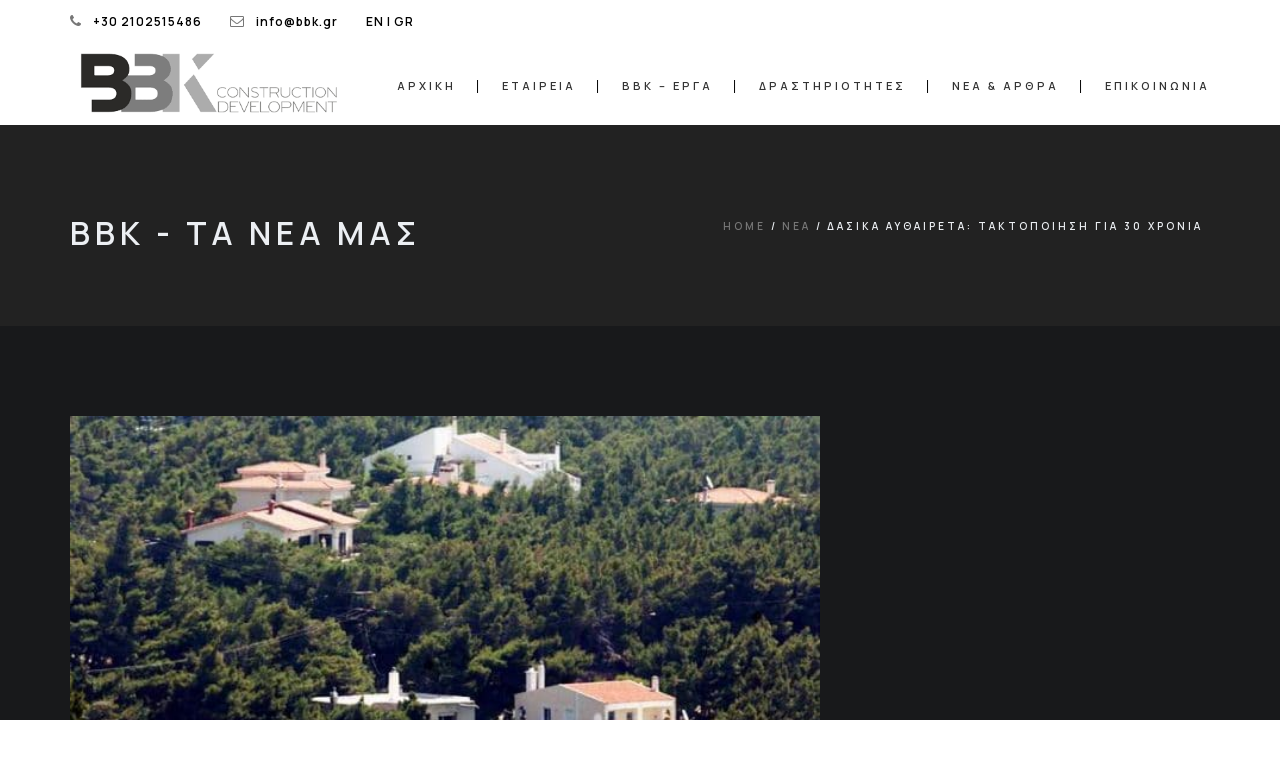

--- FILE ---
content_type: text/html; charset=UTF-8
request_url: https://bbk.gr/dasika-aythaireta-taktopoiisi-gia-30-chronia/
body_size: 18459
content:
<!DOCTYPE html>
<!--[if IE 7]>
<html class="ie ie7" lang="el" prefix="og: https://ogp.me/ns#">
<![endif]-->
<!--[if gte IE 8]>
<html class="ie ie8 no-js lt-ie9" lang="el" prefix="og: https://ogp.me/ns#">    
<![endif]-->    
<!--[if !(IE 7) | !(gte IE 8) ]><!-->
<html lang="el" prefix="og: https://ogp.me/ns#">
<!--<![endif]-->
<head>
  
	<meta charset="UTF-8">
	<meta name="viewport" content="width=device-width, initial-scale=1, maximum-scale=1">
	<link rel="profile" href="http://gmpg.org/xfn/11">
	<link rel="pingback" href="https://bbk.gr/xmlrpc.php">	
	
    <!-- Favicons
    ================================================== -->
    	
	
<script>!function(e,c){e[c]=e[c]+(e[c]&&" ")+"quform-js"}(document.documentElement,"className");</script>	<style>img:is([sizes="auto" i], [sizes^="auto," i]) { contain-intrinsic-size: 3000px 1500px }</style>
	<link rel="alternate" hreflang="el" href="https://bbk.gr/dasika-aythaireta-taktopoiisi-gia-30-chronia/" />
<link rel="alternate" hreflang="x-default" href="https://bbk.gr/dasika-aythaireta-taktopoiisi-gia-30-chronia/" />
<script id="cookieyes" type="text/javascript" src="https://cdn-cookieyes.com/client_data/0452c3a4b5ce7b10a79cfb7a/script.js"></script>
<!-- Search Engine Optimization by Rank Math PRO - https://rankmath.com/ -->
<title>ΔΑΣΙΚΑ ΑΥΘΑΙΡΕΤΑ: ΤΑΚΤΟΠΟΙΗΣΗ ΓΙΑ 30 ΧΡΟΝΙΑ - BBK - Construction Development</title>
<meta name="description" content="Οι ιδιοκτήτες θα μπορούν, με την πληρωμή ηλεκτρονικού παράβολου ύψους 250 ευρώ, να πετύχουν την προσωρινή εξαίρεση από την κατεδάφιση - Το θέμα εκτιμάται ότι αφορά τουλάχιστον 1 εκατομμύριο ιδιοκτήτες Ξεκίνησε η αντίστροφη μέτρηση για την τακτοποίηση - για 30 χρόνια - των δασικών αυθαιρέτων."/>
<meta name="robots" content="follow, index, max-snippet:-1, max-video-preview:-1, max-image-preview:large"/>
<link rel="canonical" href="https://bbk.gr/dasika-aythaireta-taktopoiisi-gia-30-chronia/" />
<meta property="og:locale" content="el_GR" />
<meta property="og:type" content="article" />
<meta property="og:title" content="ΔΑΣΙΚΑ ΑΥΘΑΙΡΕΤΑ: ΤΑΚΤΟΠΟΙΗΣΗ ΓΙΑ 30 ΧΡΟΝΙΑ - BBK - Construction Development" />
<meta property="og:description" content="Οι ιδιοκτήτες θα μπορούν, με την πληρωμή ηλεκτρονικού παράβολου ύψους 250 ευρώ, να πετύχουν την προσωρινή εξαίρεση από την κατεδάφιση - Το θέμα εκτιμάται ότι αφορά τουλάχιστον 1 εκατομμύριο ιδιοκτήτες Ξεκίνησε η αντίστροφη μέτρηση για την τακτοποίηση - για 30 χρόνια - των δασικών αυθαιρέτων." />
<meta property="og:url" content="https://bbk.gr/dasika-aythaireta-taktopoiisi-gia-30-chronia/" />
<meta property="og:site_name" content="BBK - Construction Development" />
<meta property="article:tag" content="ΔΑΣΙΚΑ ΑΥΘΑΙΡΕΤΑ" />
<meta property="article:section" content="ΝΕΑ" />
<meta property="og:updated_time" content="2022-05-06T12:00:02+03:00" />
<meta property="og:image" content="https://bbk.gr/wp-content/uploads/2022/05/authaireta-dasika-1-630x354-1.jpg" />
<meta property="og:image:secure_url" content="https://bbk.gr/wp-content/uploads/2022/05/authaireta-dasika-1-630x354-1.jpg" />
<meta property="og:image:width" content="630" />
<meta property="og:image:height" content="354" />
<meta property="og:image:alt" content="ΔΑΣΙΚΑ ΑΥΘΑΙΡΕΤΑ: ΤΑΚΤΟΠΟΙΗΣΗ ΓΙΑ 30 ΧΡΟΝΙΑ" />
<meta property="og:image:type" content="image/jpeg" />
<meta property="article:published_time" content="2022-05-06T11:59:09+03:00" />
<meta property="article:modified_time" content="2022-05-06T12:00:02+03:00" />
<meta name="twitter:card" content="summary_large_image" />
<meta name="twitter:title" content="ΔΑΣΙΚΑ ΑΥΘΑΙΡΕΤΑ: ΤΑΚΤΟΠΟΙΗΣΗ ΓΙΑ 30 ΧΡΟΝΙΑ - BBK - Construction Development" />
<meta name="twitter:description" content="Οι ιδιοκτήτες θα μπορούν, με την πληρωμή ηλεκτρονικού παράβολου ύψους 250 ευρώ, να πετύχουν την προσωρινή εξαίρεση από την κατεδάφιση - Το θέμα εκτιμάται ότι αφορά τουλάχιστον 1 εκατομμύριο ιδιοκτήτες Ξεκίνησε η αντίστροφη μέτρηση για την τακτοποίηση - για 30 χρόνια - των δασικών αυθαιρέτων." />
<meta name="twitter:image" content="https://bbk.gr/wp-content/uploads/2022/05/authaireta-dasika-1-630x354-1.jpg" />
<meta name="twitter:label1" content="Written by" />
<meta name="twitter:data1" content="BBK" />
<meta name="twitter:label2" content="Time to read" />
<meta name="twitter:data2" content="3 minutes" />
<script type="application/ld+json" class="rank-math-schema-pro">{"@context":"https://schema.org","@graph":[{"@type":"Place","@id":"https://bbk.gr/#place","address":{"@type":"PostalAddress","streetAddress":"\u0394\u03b5\u03c1\u03b2\u03b5\u03bd\u03b1\u03ba\u03af\u03c9\u03bd 16","addressLocality":"\u039d\u03ad\u03b1 \u03a7\u03b1\u03bb\u03ba\u03b9\u03b4\u03cc\u03bd\u03b1","addressRegion":"Athens","addressCountry":"Greece"}},{"@type":["HomeAndConstructionBusiness","Organization"],"@id":"https://bbk.gr/#organization","name":"BBK - Construction Development","url":"https://bbk.gr","email":"info@bbk.gr","address":{"@type":"PostalAddress","streetAddress":"\u0394\u03b5\u03c1\u03b2\u03b5\u03bd\u03b1\u03ba\u03af\u03c9\u03bd 16","addressLocality":"\u039d\u03ad\u03b1 \u03a7\u03b1\u03bb\u03ba\u03b9\u03b4\u03cc\u03bd\u03b1","addressRegion":"Athens","addressCountry":"Greece"},"logo":{"@type":"ImageObject","@id":"https://bbk.gr/#logo","url":"https://bbk.gr/wp-content/uploads/2021/03/BBK-KAROLOS-BABAKOS_LOGO_191020.png","contentUrl":"https://bbk.gr/wp-content/uploads/2021/03/BBK-KAROLOS-BABAKOS_LOGO_191020.png","caption":"BBK - Construction Development","inLanguage":"el","width":"1344","height":"999"},"openingHours":["Monday,Tuesday,Wednesday,Thursday,Friday,Saturday,Sunday 09:00-17:00"],"location":{"@id":"https://bbk.gr/#place"},"image":{"@id":"https://bbk.gr/#logo"},"telephone":"+302102515486"},{"@type":"WebSite","@id":"https://bbk.gr/#website","url":"https://bbk.gr","name":"BBK - Construction Development","publisher":{"@id":"https://bbk.gr/#organization"},"inLanguage":"el"},{"@type":"ImageObject","@id":"https://bbk.gr/wp-content/uploads/2022/05/authaireta-dasika-1-630x354-1.jpg","url":"https://bbk.gr/wp-content/uploads/2022/05/authaireta-dasika-1-630x354-1.jpg","width":"630","height":"354","inLanguage":"el"},{"@type":"WebPage","@id":"https://bbk.gr/dasika-aythaireta-taktopoiisi-gia-30-chronia/#webpage","url":"https://bbk.gr/dasika-aythaireta-taktopoiisi-gia-30-chronia/","name":"\u0394\u0391\u03a3\u0399\u039a\u0391 \u0391\u03a5\u0398\u0391\u0399\u03a1\u0395\u03a4\u0391: \u03a4\u0391\u039a\u03a4\u039f\u03a0\u039f\u0399\u0397\u03a3\u0397 \u0393\u0399\u0391 30 \u03a7\u03a1\u039f\u039d\u0399\u0391 - BBK - Construction Development","datePublished":"2022-05-06T11:59:09+03:00","dateModified":"2022-05-06T12:00:02+03:00","isPartOf":{"@id":"https://bbk.gr/#website"},"primaryImageOfPage":{"@id":"https://bbk.gr/wp-content/uploads/2022/05/authaireta-dasika-1-630x354-1.jpg"},"inLanguage":"el"},{"@type":"Person","@id":"https://bbk.gr/author/bbk/","name":"BBK","url":"https://bbk.gr/author/bbk/","image":{"@type":"ImageObject","@id":"https://secure.gravatar.com/avatar/2cebe38c91b7d9173c94eac9fd3514554ef82f6b15799fb544d35583a37510ae?s=96&amp;d=mm&amp;r=g","url":"https://secure.gravatar.com/avatar/2cebe38c91b7d9173c94eac9fd3514554ef82f6b15799fb544d35583a37510ae?s=96&amp;d=mm&amp;r=g","caption":"BBK","inLanguage":"el"},"worksFor":{"@id":"https://bbk.gr/#organization"}},{"@type":"BlogPosting","headline":"\u0394\u0391\u03a3\u0399\u039a\u0391 \u0391\u03a5\u0398\u0391\u0399\u03a1\u0395\u03a4\u0391: \u03a4\u0391\u039a\u03a4\u039f\u03a0\u039f\u0399\u0397\u03a3\u0397 \u0393\u0399\u0391 30 \u03a7\u03a1\u039f\u039d\u0399\u0391 - BBK - Construction Development","datePublished":"2022-05-06T11:59:09+03:00","dateModified":"2022-05-06T12:00:02+03:00","articleSection":"\u039d\u0395\u0391","author":{"@id":"https://bbk.gr/author/bbk/","name":"BBK"},"publisher":{"@id":"https://bbk.gr/#organization"},"description":"\u039f\u03b9 \u03b9\u03b4\u03b9\u03bf\u03ba\u03c4\u03ae\u03c4\u03b5\u03c2 \u03b8\u03b1 \u03bc\u03c0\u03bf\u03c1\u03bf\u03cd\u03bd, \u03bc\u03b5 \u03c4\u03b7\u03bd \u03c0\u03bb\u03b7\u03c1\u03c9\u03bc\u03ae \u03b7\u03bb\u03b5\u03ba\u03c4\u03c1\u03bf\u03bd\u03b9\u03ba\u03bf\u03cd \u03c0\u03b1\u03c1\u03ac\u03b2\u03bf\u03bb\u03bf\u03c5 \u03cd\u03c8\u03bf\u03c5\u03c2 250 \u03b5\u03c5\u03c1\u03ce, \u03bd\u03b1 \u03c0\u03b5\u03c4\u03cd\u03c7\u03bf\u03c5\u03bd \u03c4\u03b7\u03bd \u03c0\u03c1\u03bf\u03c3\u03c9\u03c1\u03b9\u03bd\u03ae \u03b5\u03be\u03b1\u03af\u03c1\u03b5\u03c3\u03b7 \u03b1\u03c0\u03cc \u03c4\u03b7\u03bd \u03ba\u03b1\u03c4\u03b5\u03b4\u03ac\u03c6\u03b9\u03c3\u03b7 - \u03a4\u03bf \u03b8\u03ad\u03bc\u03b1 \u03b5\u03ba\u03c4\u03b9\u03bc\u03ac\u03c4\u03b1\u03b9 \u03cc\u03c4\u03b9 \u03b1\u03c6\u03bf\u03c1\u03ac \u03c4\u03bf\u03c5\u03bb\u03ac\u03c7\u03b9\u03c3\u03c4\u03bf\u03bd 1 \u03b5\u03ba\u03b1\u03c4\u03bf\u03bc\u03bc\u03cd\u03c1\u03b9\u03bf \u03b9\u03b4\u03b9\u03bf\u03ba\u03c4\u03ae\u03c4\u03b5\u03c2 \u039e\u03b5\u03ba\u03af\u03bd\u03b7\u03c3\u03b5 \u03b7 \u03b1\u03bd\u03c4\u03af\u03c3\u03c4\u03c1\u03bf\u03c6\u03b7 \u03bc\u03ad\u03c4\u03c1\u03b7\u03c3\u03b7 \u03b3\u03b9\u03b1 \u03c4\u03b7\u03bd \u03c4\u03b1\u03ba\u03c4\u03bf\u03c0\u03bf\u03af\u03b7\u03c3\u03b7 - \u03b3\u03b9\u03b1 30 \u03c7\u03c1\u03cc\u03bd\u03b9\u03b1 - \u03c4\u03c9\u03bd \u03b4\u03b1\u03c3\u03b9\u03ba\u03ce\u03bd \u03b1\u03c5\u03b8\u03b1\u03b9\u03c1\u03ad\u03c4\u03c9\u03bd.","name":"\u0394\u0391\u03a3\u0399\u039a\u0391 \u0391\u03a5\u0398\u0391\u0399\u03a1\u0395\u03a4\u0391: \u03a4\u0391\u039a\u03a4\u039f\u03a0\u039f\u0399\u0397\u03a3\u0397 \u0393\u0399\u0391 30 \u03a7\u03a1\u039f\u039d\u0399\u0391 - BBK - Construction Development","@id":"https://bbk.gr/dasika-aythaireta-taktopoiisi-gia-30-chronia/#richSnippet","isPartOf":{"@id":"https://bbk.gr/dasika-aythaireta-taktopoiisi-gia-30-chronia/#webpage"},"image":{"@id":"https://bbk.gr/wp-content/uploads/2022/05/authaireta-dasika-1-630x354-1.jpg"},"inLanguage":"el","mainEntityOfPage":{"@id":"https://bbk.gr/dasika-aythaireta-taktopoiisi-gia-30-chronia/#webpage"}}]}</script>
<!-- /Rank Math WordPress SEO plugin -->

<link rel='dns-prefetch' href='//maps.googleapis.com' />
<link rel='dns-prefetch' href='//www.googletagmanager.com' />
<link rel='dns-prefetch' href='//fonts.googleapis.com' />
<link rel='preconnect' href='https://fonts.gstatic.com' crossorigin />
<link rel="alternate" type="application/rss+xml" title="Ροή RSS &raquo; BBK - Construction Development" href="https://bbk.gr/feed/" />
<script type="text/javascript">
/* <![CDATA[ */
window._wpemojiSettings = {"baseUrl":"https:\/\/s.w.org\/images\/core\/emoji\/16.0.1\/72x72\/","ext":".png","svgUrl":"https:\/\/s.w.org\/images\/core\/emoji\/16.0.1\/svg\/","svgExt":".svg","source":{"concatemoji":"https:\/\/bbk.gr\/wp-includes\/js\/wp-emoji-release.min.js?ver=6.8.3"}};
/*! This file is auto-generated */
!function(s,n){var o,i,e;function c(e){try{var t={supportTests:e,timestamp:(new Date).valueOf()};sessionStorage.setItem(o,JSON.stringify(t))}catch(e){}}function p(e,t,n){e.clearRect(0,0,e.canvas.width,e.canvas.height),e.fillText(t,0,0);var t=new Uint32Array(e.getImageData(0,0,e.canvas.width,e.canvas.height).data),a=(e.clearRect(0,0,e.canvas.width,e.canvas.height),e.fillText(n,0,0),new Uint32Array(e.getImageData(0,0,e.canvas.width,e.canvas.height).data));return t.every(function(e,t){return e===a[t]})}function u(e,t){e.clearRect(0,0,e.canvas.width,e.canvas.height),e.fillText(t,0,0);for(var n=e.getImageData(16,16,1,1),a=0;a<n.data.length;a++)if(0!==n.data[a])return!1;return!0}function f(e,t,n,a){switch(t){case"flag":return n(e,"\ud83c\udff3\ufe0f\u200d\u26a7\ufe0f","\ud83c\udff3\ufe0f\u200b\u26a7\ufe0f")?!1:!n(e,"\ud83c\udde8\ud83c\uddf6","\ud83c\udde8\u200b\ud83c\uddf6")&&!n(e,"\ud83c\udff4\udb40\udc67\udb40\udc62\udb40\udc65\udb40\udc6e\udb40\udc67\udb40\udc7f","\ud83c\udff4\u200b\udb40\udc67\u200b\udb40\udc62\u200b\udb40\udc65\u200b\udb40\udc6e\u200b\udb40\udc67\u200b\udb40\udc7f");case"emoji":return!a(e,"\ud83e\udedf")}return!1}function g(e,t,n,a){var r="undefined"!=typeof WorkerGlobalScope&&self instanceof WorkerGlobalScope?new OffscreenCanvas(300,150):s.createElement("canvas"),o=r.getContext("2d",{willReadFrequently:!0}),i=(o.textBaseline="top",o.font="600 32px Arial",{});return e.forEach(function(e){i[e]=t(o,e,n,a)}),i}function t(e){var t=s.createElement("script");t.src=e,t.defer=!0,s.head.appendChild(t)}"undefined"!=typeof Promise&&(o="wpEmojiSettingsSupports",i=["flag","emoji"],n.supports={everything:!0,everythingExceptFlag:!0},e=new Promise(function(e){s.addEventListener("DOMContentLoaded",e,{once:!0})}),new Promise(function(t){var n=function(){try{var e=JSON.parse(sessionStorage.getItem(o));if("object"==typeof e&&"number"==typeof e.timestamp&&(new Date).valueOf()<e.timestamp+604800&&"object"==typeof e.supportTests)return e.supportTests}catch(e){}return null}();if(!n){if("undefined"!=typeof Worker&&"undefined"!=typeof OffscreenCanvas&&"undefined"!=typeof URL&&URL.createObjectURL&&"undefined"!=typeof Blob)try{var e="postMessage("+g.toString()+"("+[JSON.stringify(i),f.toString(),p.toString(),u.toString()].join(",")+"));",a=new Blob([e],{type:"text/javascript"}),r=new Worker(URL.createObjectURL(a),{name:"wpTestEmojiSupports"});return void(r.onmessage=function(e){c(n=e.data),r.terminate(),t(n)})}catch(e){}c(n=g(i,f,p,u))}t(n)}).then(function(e){for(var t in e)n.supports[t]=e[t],n.supports.everything=n.supports.everything&&n.supports[t],"flag"!==t&&(n.supports.everythingExceptFlag=n.supports.everythingExceptFlag&&n.supports[t]);n.supports.everythingExceptFlag=n.supports.everythingExceptFlag&&!n.supports.flag,n.DOMReady=!1,n.readyCallback=function(){n.DOMReady=!0}}).then(function(){return e}).then(function(){var e;n.supports.everything||(n.readyCallback(),(e=n.source||{}).concatemoji?t(e.concatemoji):e.wpemoji&&e.twemoji&&(t(e.twemoji),t(e.wpemoji)))}))}((window,document),window._wpemojiSettings);
/* ]]> */
</script>
<style id='wp-emoji-styles-inline-css' type='text/css'>

	img.wp-smiley, img.emoji {
		display: inline !important;
		border: none !important;
		box-shadow: none !important;
		height: 1em !important;
		width: 1em !important;
		margin: 0 0.07em !important;
		vertical-align: -0.1em !important;
		background: none !important;
		padding: 0 !important;
	}
</style>
<link rel='stylesheet' id='wp-block-library-css' href='https://bbk.gr/wp-includes/css/dist/block-library/style.min.css?ver=6.8.3' type='text/css' media='all' />
<style id='wp-block-library-theme-inline-css' type='text/css'>
.wp-block-audio :where(figcaption){color:#555;font-size:13px;text-align:center}.is-dark-theme .wp-block-audio :where(figcaption){color:#ffffffa6}.wp-block-audio{margin:0 0 1em}.wp-block-code{border:1px solid #ccc;border-radius:4px;font-family:Menlo,Consolas,monaco,monospace;padding:.8em 1em}.wp-block-embed :where(figcaption){color:#555;font-size:13px;text-align:center}.is-dark-theme .wp-block-embed :where(figcaption){color:#ffffffa6}.wp-block-embed{margin:0 0 1em}.blocks-gallery-caption{color:#555;font-size:13px;text-align:center}.is-dark-theme .blocks-gallery-caption{color:#ffffffa6}:root :where(.wp-block-image figcaption){color:#555;font-size:13px;text-align:center}.is-dark-theme :root :where(.wp-block-image figcaption){color:#ffffffa6}.wp-block-image{margin:0 0 1em}.wp-block-pullquote{border-bottom:4px solid;border-top:4px solid;color:currentColor;margin-bottom:1.75em}.wp-block-pullquote cite,.wp-block-pullquote footer,.wp-block-pullquote__citation{color:currentColor;font-size:.8125em;font-style:normal;text-transform:uppercase}.wp-block-quote{border-left:.25em solid;margin:0 0 1.75em;padding-left:1em}.wp-block-quote cite,.wp-block-quote footer{color:currentColor;font-size:.8125em;font-style:normal;position:relative}.wp-block-quote:where(.has-text-align-right){border-left:none;border-right:.25em solid;padding-left:0;padding-right:1em}.wp-block-quote:where(.has-text-align-center){border:none;padding-left:0}.wp-block-quote.is-large,.wp-block-quote.is-style-large,.wp-block-quote:where(.is-style-plain){border:none}.wp-block-search .wp-block-search__label{font-weight:700}.wp-block-search__button{border:1px solid #ccc;padding:.375em .625em}:where(.wp-block-group.has-background){padding:1.25em 2.375em}.wp-block-separator.has-css-opacity{opacity:.4}.wp-block-separator{border:none;border-bottom:2px solid;margin-left:auto;margin-right:auto}.wp-block-separator.has-alpha-channel-opacity{opacity:1}.wp-block-separator:not(.is-style-wide):not(.is-style-dots){width:100px}.wp-block-separator.has-background:not(.is-style-dots){border-bottom:none;height:1px}.wp-block-separator.has-background:not(.is-style-wide):not(.is-style-dots){height:2px}.wp-block-table{margin:0 0 1em}.wp-block-table td,.wp-block-table th{word-break:normal}.wp-block-table :where(figcaption){color:#555;font-size:13px;text-align:center}.is-dark-theme .wp-block-table :where(figcaption){color:#ffffffa6}.wp-block-video :where(figcaption){color:#555;font-size:13px;text-align:center}.is-dark-theme .wp-block-video :where(figcaption){color:#ffffffa6}.wp-block-video{margin:0 0 1em}:root :where(.wp-block-template-part.has-background){margin-bottom:0;margin-top:0;padding:1.25em 2.375em}
</style>
<style id='classic-theme-styles-inline-css' type='text/css'>
/*! This file is auto-generated */
.wp-block-button__link{color:#fff;background-color:#32373c;border-radius:9999px;box-shadow:none;text-decoration:none;padding:calc(.667em + 2px) calc(1.333em + 2px);font-size:1.125em}.wp-block-file__button{background:#32373c;color:#fff;text-decoration:none}
</style>
<style id='global-styles-inline-css' type='text/css'>
:root{--wp--preset--aspect-ratio--square: 1;--wp--preset--aspect-ratio--4-3: 4/3;--wp--preset--aspect-ratio--3-4: 3/4;--wp--preset--aspect-ratio--3-2: 3/2;--wp--preset--aspect-ratio--2-3: 2/3;--wp--preset--aspect-ratio--16-9: 16/9;--wp--preset--aspect-ratio--9-16: 9/16;--wp--preset--color--black: #000000;--wp--preset--color--cyan-bluish-gray: #abb8c3;--wp--preset--color--white: #ffffff;--wp--preset--color--pale-pink: #f78da7;--wp--preset--color--vivid-red: #cf2e2e;--wp--preset--color--luminous-vivid-orange: #ff6900;--wp--preset--color--luminous-vivid-amber: #fcb900;--wp--preset--color--light-green-cyan: #7bdcb5;--wp--preset--color--vivid-green-cyan: #00d084;--wp--preset--color--pale-cyan-blue: #8ed1fc;--wp--preset--color--vivid-cyan-blue: #0693e3;--wp--preset--color--vivid-purple: #9b51e0;--wp--preset--gradient--vivid-cyan-blue-to-vivid-purple: linear-gradient(135deg,rgba(6,147,227,1) 0%,rgb(155,81,224) 100%);--wp--preset--gradient--light-green-cyan-to-vivid-green-cyan: linear-gradient(135deg,rgb(122,220,180) 0%,rgb(0,208,130) 100%);--wp--preset--gradient--luminous-vivid-amber-to-luminous-vivid-orange: linear-gradient(135deg,rgba(252,185,0,1) 0%,rgba(255,105,0,1) 100%);--wp--preset--gradient--luminous-vivid-orange-to-vivid-red: linear-gradient(135deg,rgba(255,105,0,1) 0%,rgb(207,46,46) 100%);--wp--preset--gradient--very-light-gray-to-cyan-bluish-gray: linear-gradient(135deg,rgb(238,238,238) 0%,rgb(169,184,195) 100%);--wp--preset--gradient--cool-to-warm-spectrum: linear-gradient(135deg,rgb(74,234,220) 0%,rgb(151,120,209) 20%,rgb(207,42,186) 40%,rgb(238,44,130) 60%,rgb(251,105,98) 80%,rgb(254,248,76) 100%);--wp--preset--gradient--blush-light-purple: linear-gradient(135deg,rgb(255,206,236) 0%,rgb(152,150,240) 100%);--wp--preset--gradient--blush-bordeaux: linear-gradient(135deg,rgb(254,205,165) 0%,rgb(254,45,45) 50%,rgb(107,0,62) 100%);--wp--preset--gradient--luminous-dusk: linear-gradient(135deg,rgb(255,203,112) 0%,rgb(199,81,192) 50%,rgb(65,88,208) 100%);--wp--preset--gradient--pale-ocean: linear-gradient(135deg,rgb(255,245,203) 0%,rgb(182,227,212) 50%,rgb(51,167,181) 100%);--wp--preset--gradient--electric-grass: linear-gradient(135deg,rgb(202,248,128) 0%,rgb(113,206,126) 100%);--wp--preset--gradient--midnight: linear-gradient(135deg,rgb(2,3,129) 0%,rgb(40,116,252) 100%);--wp--preset--font-size--small: 13px;--wp--preset--font-size--medium: 20px;--wp--preset--font-size--large: 36px;--wp--preset--font-size--x-large: 42px;--wp--preset--spacing--20: 0.44rem;--wp--preset--spacing--30: 0.67rem;--wp--preset--spacing--40: 1rem;--wp--preset--spacing--50: 1.5rem;--wp--preset--spacing--60: 2.25rem;--wp--preset--spacing--70: 3.38rem;--wp--preset--spacing--80: 5.06rem;--wp--preset--shadow--natural: 6px 6px 9px rgba(0, 0, 0, 0.2);--wp--preset--shadow--deep: 12px 12px 50px rgba(0, 0, 0, 0.4);--wp--preset--shadow--sharp: 6px 6px 0px rgba(0, 0, 0, 0.2);--wp--preset--shadow--outlined: 6px 6px 0px -3px rgba(255, 255, 255, 1), 6px 6px rgba(0, 0, 0, 1);--wp--preset--shadow--crisp: 6px 6px 0px rgba(0, 0, 0, 1);}:where(.is-layout-flex){gap: 0.5em;}:where(.is-layout-grid){gap: 0.5em;}body .is-layout-flex{display: flex;}.is-layout-flex{flex-wrap: wrap;align-items: center;}.is-layout-flex > :is(*, div){margin: 0;}body .is-layout-grid{display: grid;}.is-layout-grid > :is(*, div){margin: 0;}:where(.wp-block-columns.is-layout-flex){gap: 2em;}:where(.wp-block-columns.is-layout-grid){gap: 2em;}:where(.wp-block-post-template.is-layout-flex){gap: 1.25em;}:where(.wp-block-post-template.is-layout-grid){gap: 1.25em;}.has-black-color{color: var(--wp--preset--color--black) !important;}.has-cyan-bluish-gray-color{color: var(--wp--preset--color--cyan-bluish-gray) !important;}.has-white-color{color: var(--wp--preset--color--white) !important;}.has-pale-pink-color{color: var(--wp--preset--color--pale-pink) !important;}.has-vivid-red-color{color: var(--wp--preset--color--vivid-red) !important;}.has-luminous-vivid-orange-color{color: var(--wp--preset--color--luminous-vivid-orange) !important;}.has-luminous-vivid-amber-color{color: var(--wp--preset--color--luminous-vivid-amber) !important;}.has-light-green-cyan-color{color: var(--wp--preset--color--light-green-cyan) !important;}.has-vivid-green-cyan-color{color: var(--wp--preset--color--vivid-green-cyan) !important;}.has-pale-cyan-blue-color{color: var(--wp--preset--color--pale-cyan-blue) !important;}.has-vivid-cyan-blue-color{color: var(--wp--preset--color--vivid-cyan-blue) !important;}.has-vivid-purple-color{color: var(--wp--preset--color--vivid-purple) !important;}.has-black-background-color{background-color: var(--wp--preset--color--black) !important;}.has-cyan-bluish-gray-background-color{background-color: var(--wp--preset--color--cyan-bluish-gray) !important;}.has-white-background-color{background-color: var(--wp--preset--color--white) !important;}.has-pale-pink-background-color{background-color: var(--wp--preset--color--pale-pink) !important;}.has-vivid-red-background-color{background-color: var(--wp--preset--color--vivid-red) !important;}.has-luminous-vivid-orange-background-color{background-color: var(--wp--preset--color--luminous-vivid-orange) !important;}.has-luminous-vivid-amber-background-color{background-color: var(--wp--preset--color--luminous-vivid-amber) !important;}.has-light-green-cyan-background-color{background-color: var(--wp--preset--color--light-green-cyan) !important;}.has-vivid-green-cyan-background-color{background-color: var(--wp--preset--color--vivid-green-cyan) !important;}.has-pale-cyan-blue-background-color{background-color: var(--wp--preset--color--pale-cyan-blue) !important;}.has-vivid-cyan-blue-background-color{background-color: var(--wp--preset--color--vivid-cyan-blue) !important;}.has-vivid-purple-background-color{background-color: var(--wp--preset--color--vivid-purple) !important;}.has-black-border-color{border-color: var(--wp--preset--color--black) !important;}.has-cyan-bluish-gray-border-color{border-color: var(--wp--preset--color--cyan-bluish-gray) !important;}.has-white-border-color{border-color: var(--wp--preset--color--white) !important;}.has-pale-pink-border-color{border-color: var(--wp--preset--color--pale-pink) !important;}.has-vivid-red-border-color{border-color: var(--wp--preset--color--vivid-red) !important;}.has-luminous-vivid-orange-border-color{border-color: var(--wp--preset--color--luminous-vivid-orange) !important;}.has-luminous-vivid-amber-border-color{border-color: var(--wp--preset--color--luminous-vivid-amber) !important;}.has-light-green-cyan-border-color{border-color: var(--wp--preset--color--light-green-cyan) !important;}.has-vivid-green-cyan-border-color{border-color: var(--wp--preset--color--vivid-green-cyan) !important;}.has-pale-cyan-blue-border-color{border-color: var(--wp--preset--color--pale-cyan-blue) !important;}.has-vivid-cyan-blue-border-color{border-color: var(--wp--preset--color--vivid-cyan-blue) !important;}.has-vivid-purple-border-color{border-color: var(--wp--preset--color--vivid-purple) !important;}.has-vivid-cyan-blue-to-vivid-purple-gradient-background{background: var(--wp--preset--gradient--vivid-cyan-blue-to-vivid-purple) !important;}.has-light-green-cyan-to-vivid-green-cyan-gradient-background{background: var(--wp--preset--gradient--light-green-cyan-to-vivid-green-cyan) !important;}.has-luminous-vivid-amber-to-luminous-vivid-orange-gradient-background{background: var(--wp--preset--gradient--luminous-vivid-amber-to-luminous-vivid-orange) !important;}.has-luminous-vivid-orange-to-vivid-red-gradient-background{background: var(--wp--preset--gradient--luminous-vivid-orange-to-vivid-red) !important;}.has-very-light-gray-to-cyan-bluish-gray-gradient-background{background: var(--wp--preset--gradient--very-light-gray-to-cyan-bluish-gray) !important;}.has-cool-to-warm-spectrum-gradient-background{background: var(--wp--preset--gradient--cool-to-warm-spectrum) !important;}.has-blush-light-purple-gradient-background{background: var(--wp--preset--gradient--blush-light-purple) !important;}.has-blush-bordeaux-gradient-background{background: var(--wp--preset--gradient--blush-bordeaux) !important;}.has-luminous-dusk-gradient-background{background: var(--wp--preset--gradient--luminous-dusk) !important;}.has-pale-ocean-gradient-background{background: var(--wp--preset--gradient--pale-ocean) !important;}.has-electric-grass-gradient-background{background: var(--wp--preset--gradient--electric-grass) !important;}.has-midnight-gradient-background{background: var(--wp--preset--gradient--midnight) !important;}.has-small-font-size{font-size: var(--wp--preset--font-size--small) !important;}.has-medium-font-size{font-size: var(--wp--preset--font-size--medium) !important;}.has-large-font-size{font-size: var(--wp--preset--font-size--large) !important;}.has-x-large-font-size{font-size: var(--wp--preset--font-size--x-large) !important;}
:where(.wp-block-post-template.is-layout-flex){gap: 1.25em;}:where(.wp-block-post-template.is-layout-grid){gap: 1.25em;}
:where(.wp-block-columns.is-layout-flex){gap: 2em;}:where(.wp-block-columns.is-layout-grid){gap: 2em;}
:root :where(.wp-block-pullquote){font-size: 1.5em;line-height: 1.6;}
</style>
<link rel='stylesheet' id='contact-form-7-css' href='https://bbk.gr/wp-content/plugins/contact-form-7/includes/css/styles.css?ver=6.1.1' type='text/css' media='all' />
<link rel='stylesheet' id='wpml-legacy-horizontal-list-0-css' href='https://bbk.gr/wp-content/plugins/sitepress-multilingual-cms/templates/language-switchers/legacy-list-horizontal/style.min.css?ver=1' type='text/css' media='all' />
<link rel='stylesheet' id='quform-css' href='https://bbk.gr/wp-content/plugins/quform/cache/quform.css?ver=1626260983' type='text/css' media='all' />
<link rel='stylesheet' id='archi-fonts-css' href='https://fonts.googleapis.com/css?family=Allura%7CDosis%3A200%2C300%2C400%2C500%2C600%2C700%2C800%7CMontserrat%3A100%2C100i%2C200%2C200i%2C300%2C300i%2C400%2C400i%2C500%2C500i%2C600%2C600i%2C700%2C700i%2C800%2C800i%2C900%2C900i%7COpen+Sans%3A300%2C300i%2C400%2C400i%2C600%2C600i%2C700%2C700i%2C800%2C800i%7CPT+Sans%3A400%2C400i%2C700%2C700i%7CRaleway%3A100%2C100i%2C200%2C200i%2C300%2C300i%2C400%2C400i%2C500%2C500i%2C600%2C600i%2C700%2C700i%2C800%2C800i%2C900%2C900i%7CRoboto+Slab%3A100%2C300%2C400%2C700&#038;subset=cyrillic%2Ccyrillic-ext%2Cgreek%2Cgreek-ext%2Clatin-ext%2Cvietnamese' type='text/css' media='all' />
<link rel='stylesheet' id='archi-awesome-font-css' href='https://bbk.gr/wp-content/themes/archi/fonts/font-awesome/css/font-awesome.css?ver=6.8.3' type='text/css' media='all' />
<link rel='stylesheet' id='archi-et-line-font-css' href='https://bbk.gr/wp-content/themes/archi/fonts/et-line-font/style.css?ver=6.8.3' type='text/css' media='all' />
<link rel='stylesheet' id='archi-elegant-font-css' href='https://bbk.gr/wp-content/themes/archi/fonts/elegant-font/style.css?ver=6.8.3' type='text/css' media='all' />
<link rel='stylesheet' id='archi-bootstrap-css' href='https://bbk.gr/wp-content/themes/archi/css/bootstrap.css?ver=6.8.3' type='text/css' media='all' />
<link rel='stylesheet' id='archi-plugin-css' href='https://bbk.gr/wp-content/themes/archi/css/plugin.css?ver=6.8.3' type='text/css' media='all' />
<link rel='stylesheet' id='archi-style-css' href='https://bbk.gr/wp-content/themes/archi/style.css?ver=6.8.3' type='text/css' media='all' />
<link rel='stylesheet' id='archi-block-style-css' href='https://bbk.gr/wp-content/themes/archi/css/blocks.css?ver=6.8.3' type='text/css' media='all' />
<link rel='stylesheet' id='archi-child-style-css' href='https://bbk.gr/wp-content/themes/archi-child/style.css?ver=3.6.0' type='text/css' media='all' />
<!--[if gte IE 8]>
<link rel='stylesheet' id='archi-theme-new-ie-css' href='https://bbk.gr/wp-content/themes/archi-child/css/new-ie.css?ver=6.8.3' type='text/css' media='all' />
<![endif]-->
<link rel='stylesheet' id='js_composer_front-css' href='https://bbk.gr/wp-content/plugins/js_composer/assets/css/js_composer.min.css?ver=8.4.1' type='text/css' media='all' />
<link rel="preload" as="style" href="https://fonts.googleapis.com/css?family=Manrope:600&#038;subset=greek&#038;display=swap&#038;ver=1757175406" /><link rel="stylesheet" href="https://fonts.googleapis.com/css?family=Manrope:600&#038;subset=greek&#038;display=swap&#038;ver=1757175406" media="print" onload="this.media='all'"><noscript><link rel="stylesheet" href="https://fonts.googleapis.com/css?family=Manrope:600&#038;subset=greek&#038;display=swap&#038;ver=1757175406" /></noscript><script type="text/javascript" src="https://bbk.gr/wp-includes/js/jquery/jquery.min.js?ver=3.7.1" id="jquery-core-js"></script>
<script type="text/javascript" src="https://bbk.gr/wp-includes/js/jquery/jquery-migrate.min.js?ver=3.4.1" id="jquery-migrate-js"></script>
<script type="text/javascript" src="https://maps.googleapis.com/maps/api/js?key=AIzaSyDZJDaC3vVJjxIi2QHgdctp3Acq8UR2Fgk&amp;ver=6.8.3" id="archi-maps-js-js"></script>
<script type="text/javascript" src="https://bbk.gr/wp-content/themes/archi/js/maplace.js?ver=6.8.3" id="archi-maplace-js"></script>

<!-- Google tag (gtag.js) snippet added by Site Kit -->
<!-- Google Analytics snippet added by Site Kit -->
<script type="text/javascript" src="https://www.googletagmanager.com/gtag/js?id=GT-TNH96B2" id="google_gtagjs-js" async></script>
<script type="text/javascript" id="google_gtagjs-js-after">
/* <![CDATA[ */
window.dataLayer = window.dataLayer || [];function gtag(){dataLayer.push(arguments);}
gtag("set","linker",{"domains":["bbk.gr"]});
gtag("js", new Date());
gtag("set", "developer_id.dZTNiMT", true);
gtag("config", "GT-TNH96B2");
 window._googlesitekit = window._googlesitekit || {}; window._googlesitekit.throttledEvents = []; window._googlesitekit.gtagEvent = (name, data) => { var key = JSON.stringify( { name, data } ); if ( !! window._googlesitekit.throttledEvents[ key ] ) { return; } window._googlesitekit.throttledEvents[ key ] = true; setTimeout( () => { delete window._googlesitekit.throttledEvents[ key ]; }, 5 ); gtag( "event", name, { ...data, event_source: "site-kit" } ); }; 
/* ]]> */
</script>
<script></script><link rel="https://api.w.org/" href="https://bbk.gr/wp-json/" /><link rel="alternate" title="JSON" type="application/json" href="https://bbk.gr/wp-json/wp/v2/posts/4090" /><link rel="EditURI" type="application/rsd+xml" title="RSD" href="https://bbk.gr/xmlrpc.php?rsd" />
<meta name="generator" content="WordPress 6.8.3" />
<link rel='shortlink' href='https://bbk.gr/?p=4090' />
<link rel="alternate" title="oEmbed (JSON)" type="application/json+oembed" href="https://bbk.gr/wp-json/oembed/1.0/embed?url=https%3A%2F%2Fbbk.gr%2Fdasika-aythaireta-taktopoiisi-gia-30-chronia%2F" />
<link rel="alternate" title="oEmbed (XML)" type="text/xml+oembed" href="https://bbk.gr/wp-json/oembed/1.0/embed?url=https%3A%2F%2Fbbk.gr%2Fdasika-aythaireta-taktopoiisi-gia-30-chronia%2F&#038;format=xml" />
<meta name="generator" content="WPML ver:4.7.6 stt:1,13;" />
<meta name="generator" content="Redux 4.5.7" /><meta name="generator" content="Site Kit by Google 1.160.1" />        
    <style type="text/css">    	
		
		/* Subheader Colors */
		#subheader{
						background-color:#222222;
		}
		#subheader h1, #subheader h4, #subheader .crumb {
			color: #ECEFF3;
		}	

					/* Header Colors */
			@media only screen and (min-width: 993px) {
				.de-navbar-left.de_light header, .de-navbar-left.de_light,
				.de-navbar-left, header, header.header-bg, .de-navbar-left header, .de-navbar-left #de-sidebar, .mainmenu li li a, .mainmenu li li li a{
				  background-color:#FFFFFF;
				}
				.de-navbar-left header .mainmenu li {
					border-color:#1B1B1B;
				}
				header.smaller, header.header-bg.small{
				  background-color:#FFFFFF !important;
				  border-bottom-color: #333333 !important; 
				}
				.de-navbar-left header.smaller{background-color:#FFFFFF !important;}
				.no-subheader header{
					border-bottom-color: #333333; 
				}
				#mainmenu a, .mainmenu li li a, .mainmenu li li li a, .mainmenu li a {
					color: #333333;
				}
				header.smaller #mainmenu > li > a{
					color: #333333;
				}						
			}
			.de-navbar-left header {border-bottom: solid 0px #333333; }			
		
					@media only screen and (min-width: 993px) {
				#mainmenu li ul, #mainmenu > li > ul > li ul, .mainmenu li ul{width: 300px;}
				#mainmenu li li, #mainmenu li li li, .de-navbar-left header .mainmenu li li {border-bottom-color: #FFFFFF;}
				#mainmenu li li a, #mainmenu li li li a, .de-navbar-left header .mainmenu li li a{background-color:#7C7C7C;color:#FFFFFF;}			
									.de-navbar-left header .mainmenu li li a:hover, .de-navbar-left header .mainmenu li li.current-menu-item > a,
					.de-navbar-left header .mainmenu li li.current-menu-ancestor > a {
						background-color:#FFFFFF;
						color:#FFFFFF;						
					}		
					.de-navbar-left header .mainmenu li li.current-menu-item {border-bottom-color: #FFFFFF;}						
							}
			

		#mainmenu li a:after, #mainmenu li a.mPS2id-highlight, .mainmenu li a.mPS2id-highlight, .de-navbar-left header .mainmenu > li > a:hover,
		header.smaller #mainmenu li a.mPS2id-highlight {
			color: #000000;
		}
		nav ul#mainmenu > li.current-menu-ancestor > a, .mainmenu li.current-menu-item > a, nav ul.mainmenu > li.current-menu-ancestor > a, 
		#mainmenu > li > a:hover, #mainmenu > li.current-menu-item > a, header.smaller #mainmenu > li > a:hover, header.smaller #mainmenu > li.current-menu-item > a {
			color: #000000;opacity:1;
		}
		#mainmenu li.current-menu-ancestor li.current-menu-ancestor > a, #mainmenu li li.active > a,
		header.smaller #mainmenu li li a:hover, #mainmenu li li a:hover {
			background-color: #000000;color:#111;			
		}

		/*Topbar Border Bottom Color */
		header .info {
			border-bottom-color: rgba(255,255,255,0.2);
			color: #FFFFFF;
		}
		header .info ul.social-list li i {
			color: #FFFFFF;
		}

		/* Content Colors */	
		.bg-color, .de_light .bg-fixed.bg-color,
		section.call-to-action,		
		.blog-list .date, .blog-read .date,
		.slider-info .text1,
		.btn-primary, .bg-id-color,
		.pagination .current,
		.pagination .current,
		.pagination .current:hover,
		.pagination .current:hover,
		.pagination .current:focus,
		.pagination .current span:focus, .dropcap,
		.fullwidthbanner-container a.btn,
		.feature-box-big-icon i,
		#testimonial-full, .icon-deco i,
		.blog-list .date-box .day,
		.bloglist .date-box .day,
		.feature-box-small-icon .border,
		.small-border, .team-box .small-border,	.date-post,
		.team-list .small-border,
		.de-team-list .small-border,
		.btn-line:hover,a.btn-line:hover,
		.btn-line.hover,a.btn-line.hover,
		.owl-arrow span, .de-progress .progress-bar,
		#btn-close-x:hover, .box-fx .info, .de_testi blockquote:before,
		.menu-sidebar-menu-container ul li.current_page_item a,
		.widget_nav_menu ul#services-list li:hover,
		.btn-more, .widget .small-border,
		.product img:hover, #btn-search, .form-submit #submit,
		#wp-calendar tbody td#today,
		.de_tab.tab_steps .de_nav li span,
		#services-list li a:hover,
		.de_light #services-list li.active,
		#services-list li.active, .button.btn.btn-line:hover,.woocommerce #respond input#submit, .woocommerce a.button, 
		.woocommerce button.button, .woocommerce input.button, .woocommerce .widget_price_filter .ui-slider .ui-slider-range,
		.woocommerce .widget_price_filter .ui-slider .ui-slider-handle, .woocommerce .widget_price_filter .ui-slider .ui-slider-handle,
		.woocommerce-cart .wc-proceed-to-checkout a.checkout-button, .woocommerce #respond input#submit.alt, .woocommerce a.button.alt, 
		.woocommerce button.button.alt, .woocommerce input.button.alt, .added_to_cart:hover, #back-to-top, .header-light #menu-btn:hover,
		.owl-theme .owl-controls .owl-buttons div, .mb_YTVTime, .socials-sharing a.socials-item:hover, a.btn-custom,
		header.side-header .social-icons-2 ul li a:hover, .pricing-dark.pricing-box .price-row,
		.mainmenu li li a:hover, #services-list .widget_nav_menu ul.menu > li.current-menu-item > a, #services-list > li.current-menu-item > a, 
		#services-list li li.current-menu-item > a, 
		.pricing-s1 .ribbon, #sidebar .widget .small-border, .portfolio-navigation a:hover, .project_filters li a.selected {
			background-color:#777777;
		}
		.woocommerce-cart .wc-proceed-to-checkout a.checkout-button:hover, .woocommerce #respond input#submit.alt:hover, 
		.woocommerce a.button.alt:hover, .woocommerce button.button.alt:hover, .woocommerce input.button.alt:hover {
			background-color: #DAD8DA;
			color: #5D6F93;
		}
		.post-image .owl-theme .owl-controls .owl-page.active span, .pricing-dark.pricing-box .price-row, 
		.de_light .pricing-dark.pricing-box .price-row {
		   background-color:#777777 !important;
		}

					#filters a:hover, .filters a:hover{background-color:#111;}
			#filters li.showchild > a, #filters a.selected, #filters a.selected:hover,
			.filters a.selected, .filters a.selected:hover {
				background-color:#777777;
				color: #111;
			}
		
		.feature-box i,
		.slider_text h1, .id-color,
		.pricing-box li h1,
		.title span, i.large:hover,
		.feature-box-small-icon-2 i, address div i,
		.pricing-dark .pricing-box li.price-row, .price,
		.dark .feature-box-small-icon i,
		a.btn-slider:after,
		.feature-box-small-icon i, a.btn-line:after,
		.team-list .social a,
		.de_contact_info i, .de_count,
		.dark .btn-line:hover:after, .dark a.btn-line:hover:after, .dark a.btn-line.hover:after,
		a.btn-text:after,
		.separator span  i,
		address div strong,
		address span strong,
		.de_testi_by, .pf_text,
		.dark .btn-line:after, .dark  a.btn-line:after, .crumb a,
		.post-info a, .comments_number, .date .c_reply a,
		.search-form:before, h3 b, .woocommerce .star-rating span,
		.woocommerce .star-rating:before, .woocommerce div.product p.price, .woocommerce div.product span.price,
		.woocommerce div.product .woocommerce-tabs ul.tabs li.active a, .de_light.woocommerce p.stars a,
		.de_light.woocommerce p.stars a, .pricing-box h1, .de_light .pricing-box h1, h1.title strong, header .info ul.social-list li a:hover i,
		header .info ul.info-list li span, header .info ul.info-list li strong, header .info ul.info-list li i, .added_to_cart:after,
		.portfolio-icon:hover, .portfolio-icon a:hover i, .de-navbar-left #subheader .crumb a, .mb_YTVPBar, .post-controls a:hover strong, 
		.folio-style2 .folio-info h3 a:hover, .text-slider .text-item b, .style-3 b, .share-holder .social-links.rounded-share-icons a:hover i,
		.woocommerce span.onsale, .woocommerce-info .showcoupon, .pricing-s1 .bottom i, .expand h4:after, ul.sidebar-style-2 li:hover a, 
		ul.sidebar-style-2 li.active a, .pr_text, .portfolio-navigation a i, blockquote.s1  span.rating i, .process-sync2 .synced .item p, 
		.process-sync2 .item:hover p, .topbar-login li i
		{
			color:#777777;
		}

		ul.sidebar-style-2 li.active, ul.sidebar-style-2 li:hover {border-left-color:#777777;}
		.pricing-dark.pricing-box h1, .de_light .pricing-dark.pricing-box h1 {color: #fff;}

		.feature-box i,
		.pagination .current,
		.pagination .current,
		.pagination .current:hover,
		.pagination .current:hover,
		.pagination .current:focus,
		.pagination .current:focus
		.feature-box-big-icon i:after,
		.social-icons i,
		.btn-line:hover,a.btn-line:hover,
		.btn-line.hover,a.btn-line:hover,
		.product img:hover,
		.wpcf7 input[type=text]:focus,.wpcf7 input[type=email]:focus,.wpcf7 input[type=tel]:focus,.wpcf7 textarea:focus, #search:focus, .woo-search-field:focus,
		.de_light .wpcf7  input[type=text]:focus,.de_light .wpcf7  input[type=tel]:focus,.de_light .wpcf7 textarea:focus,
		.de_light .wpcf7 #search:focus, .comment-form input[type='text']:focus,.comment-form input[type='email']:focus,.comment-form textarea:focus, 
		.socials-sharing a.socials-item:hover, .woocommerce span.onsale, .portfolio-navigation a:hover,
		.wpcf7 input[type=number]:focus, .wpcf7 select.wpcf7-select:focus
		{
			border-color:#777777;
			outline: 0px;
		}

		.comment-form textarea:focus{
			border:1px solid #777777!important;
		}

		.box-fx .inner,
		.dark .box-fx .inner,
		.post-image,
		.arrow-up
		{
			border-bottom-color:#777777;
		}

		.arrow-down{
			border-top-color:#777777;
		}

		.callbacks_nav {
			background-color:#777777;
		}

		.de_tab .de_nav li span {
			border: 2px solid #777777;
		}

		.feature-box-big-icon i:after {
			border-color: #777777 transparent; /*same colour as the lower of the bubble's gradient*/
		}

		.de_review li.active img{
			border:solid 4px #777777;
		}
		.post-text blockquote {
		    border-left: 5px solid #777777;
		}

		#subheader.portfolio-top-image {
			background-image: url();
		}
		
		/**** Custom CSS Footer ****/		
		footer .widget_recent_entries li, footer .widget_archive li,
		footer .widget_categories li, footer .widget_nav_menu li, 
		footer .widget_pages li, footer .widget_meta li, address span {
		    border-bottom-color: #222222;    
		}

		
		@media only screen and (max-width: 992px) {
			/* Styling Mobile Side Navigation */
		    body.de-navbar-left .side-header, body.de-navbar-left  header.side-header .mainmenu{ 
		    			    }
		    body.de-navbar-left  header.side-header .mainmenu a{
		    	color: #FFFFFF;		    }
		    body.de-navbar-left  header.side-header .mainmenu > li {
		    			    }
		    .mainmenu li ul{
		    			    }
		    .mainmenu li ul li a{
		    							    }
		    #menu-btn:hover{
		    	background: #777777;
		    }

		    /* Styling Mobile Header */
		    header.header-bg, header, header.transparent {
		    			    }
		    header #mainmenu li ul li:first-child, header #mainmenu li ul ul{
		    			    }
		    #mainmenu li, header #mainmenu li ul ul li:last-child{
		    			    }
		    #mainmenu li ul li a{
		    							    }
		    #mainmenu li a, #mainmenu li li a{
		    	color: #FFFFFF;		    }
		    		    
			header #mainmenu li span{				
				background:url(https://bbk.gr/wp-content/themes/archi/images/ui/arrow-down.png) center no-repeat;				
			}			
			header #mainmenu li span.active{
				background:url(https://bbk.gr/wp-content/themes/archi/images/ui/arrow-up.png) center no-repeat;
			}
		}
    	    </style>
<meta name="generator" content="Powered by WPBakery Page Builder - drag and drop page builder for WordPress."/>
<link rel="icon" href="https://bbk.gr/wp-content/uploads/2021/04/cropped-fav-32x32.jpg" sizes="32x32" />
<link rel="icon" href="https://bbk.gr/wp-content/uploads/2021/04/cropped-fav-192x192.jpg" sizes="192x192" />
<link rel="apple-touch-icon" href="https://bbk.gr/wp-content/uploads/2021/04/cropped-fav-180x180.jpg" />
<meta name="msapplication-TileImage" content="https://bbk.gr/wp-content/uploads/2021/04/cropped-fav-270x270.jpg" />
		<style type="text/css" id="wp-custom-css">
			#mainmenu.line-separator li a:after {
    content: "|";
    font-size: 14px;
	font-weight: 700;
}
@media only screen and (max-width: 767px)
{
h1.title {
    font-size: 32px;
    letter-spacing: 5px;
}
}

.blog-list h3 a {
    color: #fff;
    line-height: 1.2;
	font-size: 18px;align-content
}
.blog-list h3 {
    color: #ffffff;
    text-transform: none;
    letter-spacing: 0;
    font-size: 24px;
    line-height: 1.2;
}
header .info ul.info-list a {
	color:#000;
	
}

.has-topbar #subheader {
    padding-top: 130px;
    background-blend-mode: overlay;
}
			

#mainmenu li.current-menu-ancestor li.current-menu-ancestor > a, #mainmenu li li.active > a, header.smaller #mainmenu li li a:hover, #mainmenu li li a:hover {
    background-color: #000000;
    color: #fff;
}	
@media only screen and (max-width: 600px) {
nav ul#mainmenu > li.current-menu-ancestor > a, .mainmenu li.current-menu-item > a, nav ul.mainmenu > li.current-menu-ancestor > a, #mainmenu > li > a:hover, #mainmenu > li.current-menu-item > a, header.smaller #mainmenu > li > a:hover, header.smaller #mainmenu > li.current-menu-item > a {
    color: #fff;
    opacity: 1;
}
}


h1.title {
    line-height:54px;
    letter-spacing: 10px;
}			</style>
		<style id="archi_option-dynamic-css" title="dynamic-css" class="redux-options-output">h1{font-family:Manrope;line-height:46px;font-weight:600;font-style:normal;font-size:44px;}h2{font-family:Manrope;font-weight:normal;font-style:normal;}h3{font-family:Manrope;line-height:16px;font-weight:normal;font-style:normal;font-size:16px;}h4{font-family:Manrope;font-weight:normal;font-style:normal;}h5{font-family:Manrope;font-weight:normal;font-style:normal;}h6{font-family:Manrope;font-weight:normal;font-style:normal;}#mainmenu > li > a, .mainmenu > li > a{font-family:Manrope;font-weight:normal;font-style:normal;}#mainmenu li li a, .mainmenu li li a{font-family:Manrope;font-weight:600;font-style:normal;}#filters a, .filters a{color:#888;}#filters a:hover, .filters a:hover{color:#888;}footer{color:#CCCCCC;}footer .widget h3{color:#FFFFFF;}.subfooter{color:#CCCCCC;}.subfooter{background-color:#0B0B0B;}.subfooter{border-top-color:#0B0B0B;}footer a, address span a, footer .widget_recent_entries li a, footer .widget_archive li a,footer .widget_categories li a, footer .widget_nav_menu li a, footer .widget_pages li a, footer .widget_meta li a{color:#ccc;}footer a:hover, address span a:hover, footer .widget_recent_entries li a:hover, footer .widget_archive li a:hover,footer .widget_categories li a:hover, footer .widget_nav_menu li a:hover, footer .widget_pages li a:hover, footer .widget_meta li a:hover{color:#ccc;}footer a:active, address span a:active, footer .widget_recent_entries li a:active, footer .widget_archive li a:active,footer .widget_categories li a:active, footer .widget_nav_menu li a:active, footer .widget_pages li a:active, footer .widget_meta li a:active{color:#ccc;}.social-icons ul li a{color:#fff;}.social-icons ul li a:hover{color:#333;}.social-icons ul li a:active{color:#333;}footer .main-footer, .de-navbar-left footer.footer-side-nav .mainfooter{padding-top:80px;padding-bottom:0px;}.subfooter, .de-navbar-left footer.footer-side-nav .subfooter{padding-top:30px;padding-bottom:20px;}#back-to-top{right:40;bottom:40;}body{font-family:Manrope;font-weight:normal;font-style:normal;}</style><noscript><style> .wpb_animate_when_almost_visible { opacity: 1; }</style></noscript></head>
<body class="wp-singular post-template-default single single-post postid-4090 single-format-standard wp-embed-responsive wp-theme-archi wp-child-theme-archi-child has-topbar archi-theme-ver-3.6.0 wordpress-version-6.8.3 wpb-js-composer js-comp-ver-8.4.1 vc_responsive">
<div id="wrapper">
    <!-- header begin -->
    <header class="site-header de_header_2  header-bg"> 
            
        <!-- top header begin -->
        <div class="info">
            <div class="container">
                <div class="row">
                                            <div class="col-md-9">
                            <ul class="info-list">
 	<li><i class="fa fa-phone"></i>
<strong><a href="tel:00302102515486">+30 2102515486</a></strong></li>
 	<li><i class="fa fa-envelope-o"></i>
<strong><a href="mailto:info@bbk.gr">info@bbk.gr</a></strong></li>
 	<li style="color:black;"><a href="https://bbk.gr/en">EN</a> | <a href="https://bbk.gr/">GR</a></li>
</ul>                        
                        </div>    
                    
                                            <div class="col-md-">                             
                                

                                                                                
                            
                                                    </div>
                                    </div>
            </div>
        </div>   
        <!-- top header close -->
        
        <div class="container">
            <div class="row">
                <div class="col-md-12">
                    <div id="logo">
                        <a href="https://bbk.gr/">
                            <img  src="https://bbk.gr/wp-content/uploads/2021/04/header_cut2.png" alt="BBK &#8211; Construction Development">
                                                    </a>
                    </div>
                    <span id="menu-btn"></span>
                    <!-- mainmenu begin -->
                    <nav>
                                                <ul id="mainmenu" class="line-separator"><li id="menu-item-1492" class="menu-item menu-item-type-post_type menu-item-object-page menu-item-home menu-item-1492"><a  href="https://bbk.gr/">ΑΡΧΙΚΗ</a></li>
<li id="menu-item-1493" class="menu-item menu-item-type-custom menu-item-object-custom menu-item-1493"><a  href="/about/">ΕΤΑΙΡΕΙΑ</a></li>
<li id="menu-item-1829" class="menu-item menu-item-type-post_type menu-item-object-page menu-item-has-children menu-item-1829 "><a  href="https://bbk.gr/bbk-erga/">ΒΒΚ – ΕΡΓΑ </a>
<ul class=" sub-menu">
	<li id="menu-item-1725" class="menu-item menu-item-type-post_type menu-item-object-page menu-item-1725"><a  href="https://bbk.gr/vvk-erga-oikistika/">ΟΙΚΙΣΤΙΚΑ</a></li>
	<li id="menu-item-1723" class="menu-item menu-item-type-post_type menu-item-object-page menu-item-1723"><a  href="https://bbk.gr/vvk-erga-viomichanika-emporika/">ΒΙΟΜΗΧΑΝΙΚΑ – ΕΜΠΟΡΙΚΑ</a></li>
	<li id="menu-item-1724" class="menu-item menu-item-type-post_type menu-item-object-page menu-item-1724"><a  href="https://bbk.gr/vvk-erga-eidika-ktiria-egkatastasei/">ΕΙΔΙΚΑ ΚΤΗΡΙΑ &#038; ΕΓΚΑΤΑΣΤΑΣΕΙΣ</a></li>
</ul>
</li>
<li id="menu-item-1494" class="menu-item menu-item-type-custom menu-item-object-custom menu-item-1494"><a  href="/our-services/">ΔΡΑΣΤΗΡΙΟΤΗΤΕΣ</a></li>
<li id="menu-item-1496" class="menu-item menu-item-type-custom menu-item-object-custom menu-item-1496"><a  href="/blog/">ΝΕΑ &#038; ΑΡΘΡΑ</a></li>
<li id="menu-item-1497" class="menu-item menu-item-type-custom menu-item-object-custom menu-item-1497"><a  href="/contact/">ΕΠΙΚΟΙΝΩΝΙΑ</a></li>
</ul>                       
                    </nav>
                </div>
                <!-- mainmenu close -->
            </div>
        </div>
    </header>
    <!-- header close -->

    

  <!-- subheader begin -->
  <section id="subheader" data-speed="8" data-type="background" class="padding-top-bottom"
           
                  >
      <div class="container">
          <div class="row">
              <div class="col-md-12">
                  <div class="title-wrap">
                    <h1>
                      ΒΒΚ - Τα ΝΕΑ ΜΑΣ                     
                    </h1>
                                      </div> 
                  <ul id="breadcrumbs" class="crumb"><li><a href="https://bbk.gr/">Home</a></li><li><a href="https://bbk.gr/category/%ce%bd%ce%b5%ce%b1/">ΝΕΑ</a></li><li class="active">ΔΑΣΙΚΑ ΑΥΘΑΙΡΕΤΑ: ΤΑΚΤΟΠΟΙΗΣΗ ΓΙΑ 30 ΧΡΟΝΙΑ</li></ul> 
              </div>
          </div>
      </div>
  </section>
  <!-- subheader close -->



<!-- CONTENT BLOG -->
<div id="content">
  <div class="container">
      <div class="row">

          
          <div class="col-md-8">
                          
                <div class="blog-list">
                  <article id="post-4090" class="single post-4090 post type-post status-publish format-standard has-post-thumbnail hentry category-32 tag-dasika-aythaireta">                
                    <div class="post-content">
                        <div class="post-image">
                                                                                                    
                                    <img width="630" height="354" src="https://bbk.gr/wp-content/uploads/2022/05/authaireta-dasika-1-630x354-1.jpg" class="attachment-full size-full wp-post-image" alt="ΔΑΣΙΚΑ ΑΥΘΑΙΡΕΤΑ: ΤΑΚΤΟΠΟΙΗΣΗ ΓΙΑ 30 ΧΡΟΝΙΑ -" decoding="async" fetchpriority="high" srcset="https://bbk.gr/wp-content/uploads/2022/05/authaireta-dasika-1-630x354-1.jpg 630w, https://bbk.gr/wp-content/uploads/2022/05/authaireta-dasika-1-630x354-1-300x169.jpg 300w" sizes="(max-width: 630px) 100vw, 630px" title="authaireta-dasika-1-630x354">                                                                                    </div>

                        <div class="entry-summary clearfix">
                          <div class="date-box">
                            <div class="day">06</div>
                            <div class="month">Μάι</div>
                          </div>
                          <div class="post-text page-content entry-content">
                            <h3 class="single-title">ΔΑΣΙΚΑ ΑΥΘΑΙΡΕΤΑ: ΤΑΚΤΟΠΟΙΗΣΗ ΓΙΑ 30 ΧΡΟΝΙΑ</h3>
                            <div class="wpb-content-wrapper"><section class="wpb_row vc_row-fluid"><div class="container"><div class="row"><div class="wpb_column vc_column_container vc_col-sm-12"><div class="vc_column-inner"><div class="wpb_wrapper "  >
	<div class="wpb_text_column wpb_content_element" >
		<div class="wpb_wrapper">
			<p style="text-align: justify;">Οι ιδιοκτήτες θα μπορούν, με την πληρωμή ηλεκτρονικού παράβολου ύψους 250 ευρώ, να πετύχουν την προσωρινή εξαίρεση από την κατεδάφιση &#8211; Το θέμα εκτιμάται ότι αφορά τουλάχιστον 1 εκατομμύριο ιδιοκτήτες Ξεκίνησε η αντίστροφη μέτρηση για την τακτοποίηση &#8211; για 30 χρόνια &#8211; των δασικών αυθαιρέτων. Πρόκειται για ένα άλυτο εδώ και πολλά χρόνια πρόβλημα, το οποίο εκτιμάται πως αφορά 1 εκατομμύριο ιδιοκτήτες. Όπως λέει μιλώντας στα «ΝΕΑ» ο γενικός γραμματέας Δασών Κωνσταντίνος Αραβώσης, μέσα στο επόμενο διάστημα θα προστεθεί σχετική διάταξη από τη Γενική Γραμματεία Δασών σε νέο νομοσχέδιο του υπουργείου Περιβάλλοντος και Ενέργειας, μέσω της οποίας θα καθορίζονται τα χρονικά περιθώρια για την υποβολή αιτήσεων στην ηλεκτρονική πλατφόρμα που τηρείται στην ιστοσελίδα του Κτηματολογίου (για την υπαγωγή στις ευνοϊκές ρυθμίσεις τακτοποίησης των δασικών αυθαιρέτων). Αυτό σημαίνει πως οι ιδιοκτήτες αυτών των ακινήτων με την πληρωμή ηλεκτρονικού παράβολου ύψους 250 ευρώ πετυχαίνουν &#8211; σε αυτή τη φάση &#8211; προσωρινή εξαίρεση από την κατεδάφιση, άμεση καταστολή καταλογισμένων προστίμων, «πάγωμα» νέων προστίμων αλλά και συμψηφισμό αυτών, σε περιπτώσεις τακτοποιημένων αυθαιρέτων. Σημειώνεται πως στην περίπτωση που κατά την τελική κύρωση του δασικού χάρτη το ακίνητό τους εξαιρεθεί της δασικής νομοθεσίας και βεβαιωθεί πως δεν είναι δασικό, τότε και μόνο τότε προβλέπεται για τους ιδιοκτήτες η επιστροφή τελών και προστίμων που έχουν καταβληθεί.<br />
Στο σημείο αυτό θα πρέπει να διευκρινιστεί πως μετά την υπαγωγή στην πλατφόρμα θα γίνει έλεγχος των δικαιωμάτων από τα τμήματα προστασίας δασών των δασαρχείων με τη χωρική αρμοδιότητα για την τήρηση των προϋποθέσεων που θέτει ο νόμος. «Μετά τη λήξη της τελευταίας παράτασης της προθεσμίας υποβολής αντιρρήσεων κατά του δασικού χάρτη την 31η Μαΐου, οι ενδιαφερόμενοι θα έχουν στη διάθεσή τους άλλο ένα μέσο για την προάσπιση της περιουσίας τους» συμπληρώνει ο Κωνσταντίνος Αραβώσης.</p>
<p style="text-align: justify;">ΠΟΙΟΥΣ ΑΦΟΡΑ</p>
<p style="text-align: justify;">Η εν λόγω ρύθμιση πρακτικά δεν αφορά τα μεμονωμένα αυθαίρετα αλλά συγκεντρώσεις αυθαιρέτων κτισμάτων που παρουσιάζουν «εν τοις πράγμασι» λειτουργική ενότητα σε δάση και δασικές εκτάσεις (εξού και ο όρος «οικιστικές πυκνώσεις»). Οι προϋποθέσεις για να τακτοποιηθεί ένα κτίσμα εντός δασικής έκτασης, σύμφωνα με τον Ν. 4685/2020, είναι:<br />
&#8211; Η χρήση του κτιρίου να είναι κατοικία, μόνιμης ή εποχικής διαμονής.<br />
&#8211; Η κατοικία να έχει ανεγερθεί μέχρι τις 27 Ιουλίου 2011.<br />
&#8211; Να μη βρίσκεται σε περιοχές στις οποίες ισχύουν προστατευτικές διατάξεις της φύσης ή του τοπίου, όπως του δικτύου Natura 2000, υγροτόπους της συνθήκης Ramsar κ.ά., εκτός κι αν κατασκευάστηκε πριν από τον χαρακτηρισμό των περιοχών αυτών.<br />
-Να μη βρίσκεται σε αρχαιολογικό χώρο ζώνης Α, σε ιστορικό τόπο, ιστορικό διατηρητέο οικισμό και περιοχή ιδιαίτερου φυσικού κάλλους, εκτός κι αν κατασκευάστηκε πριν από την κήρυξη της αρχαιολογικής ζώνης και εφόσον δεν απαγορευόταν η δόμηση.<br />
&#8211; Να μη βρίσκεται σε δημόσιο κτήμα. * Να μη βρίσκεται σε ζώνη αιγιαλού (και παλιού αιγιαλού).<br />
&#8211; Να μη βρίσκεται εντός ζώνης παραλίας, να μην κτίστηκε σε ρέμα, κρίσιμη παράκτια ζώνη ή προστατευόμενη περιοχή (εάν απαγορευόταν η εκτέλεση κάθε οικοδομικής εργασίας κατά τον χρόνο κατασκευής) και να μη βρίσκεται σε κηρυγμένες αναδασωτέες περιοχές λόγω πυρκαγιάς.</p>
<p style="text-align: justify;">ΤΑ ΔΙΚΑΙΟΛΟΓΗΤΙΚΑ</p>
<p style="text-align: justify;">Δικαίωμα για να υποβάλουν αίτηση στην πλατφόρμα θα έχουν και όσοι ενδιαφερόμενοι έχουν υποβάλει αίτηση διόρθωσης προδήλου σφάλματος του δασικού χάρτη, αντιρρήσεις, αίτηση ακυρώσεως ή οποιοδήποτε άλλο διοικητικό ή ένδικο βοήθημα, με την οποία αμφισβητούν ότι η ιδιοκτησία τους έχει δασικό χαρακτήρα. Οι ενδιαφερόμενοι πρέπει να γνωρίζουν πως στην αίτηση που θα υποβληθεί (μέσω της διαδικτυακής πλατφόρμας του Κτηματολογίου) περιλαμβάνονται (σε μορφή PDF) τα εξής δικαιολογητικά: υπεύθυνη δήλωση (υπογεγραμμένη) με την οποία ο ενδιαφερόμενος να δηλώνει πως τα υποβαλλόμενα στοιχεία είναι αληθή, δήλωση μηχανικού (υπογεγραμμένη) με την οποία βεβαιώνεται η περιγραφή της κατοικίας και των συνοδευουσών κατασκευών. Κατά περίπτωση, επίσης, η αίτηση διόρθωσης προδήλου σφάλματος ή της αντίρρησης κατά του δασικού χάρτη, το αποδεικτικό έκδοσης πληρωμής του ηλεκτρονικού παράβολου και φωτοαντίγραφο της αστυνομικής ταυτότητας / διαβατηρίου.</p>
<p style="text-align: justify;">ΟΙ ΔΥΟ «ΚΟΚΚΙΝΕΣ ΓΡΑΜΜΕΣ»</p>
<p style="text-align: justify;">Δύο είναι οι βασικές «κόκκινες γραμμές» που μπαίνουν, σύμφωνα με πηγές που γνωρίζουν καλά το θέμα, στον δρόμο προς την τακτοποίησή τους: οι κατασκευές να μην είναι μεμονωμένες αλλά να βρίσκονται εντός οικιστικών πυκνώσεων και να μην έχουν οικοδομηθεί μετά τον Ιούλιο του 2021. Μετά και την τελευταία απόφαση του Συμβουλίου της Επικράτειας για τους δασικούς χάρτες, ανοίγει ο δρόμος για τον νέο σχεδιασμό του υπουργείου Περιβάλλοντος, ο οποίος, μεταξύ άλλων, προβλέπει τη σύνταξη οικονομοτεχνικών μελετών για κάθε περιφέρεια, όπου θα καταγράφεται η δόμηση εντός των εκτάσεων που περιλαμβάνονται στους αναρτημένους ή κυρωμένους δασικούς χάρτες. Το σίγουρο πάντως είναι, όπως λένε από το υπουργείο Περιβάλλοντος και Ενέργειας, πως η όποια λύση προκριθεί θα εξαιρεί από την τακτοποίηση τα κτίρια που βρίσκονται σε εθνικούς δρυμούς, υγροτόπους και περιοχές του δικτύou Natura 2000, αλλά και κτίσματα που βρίσκονται σε δάση και δασικές εκτάσεις που καταστράφηκαν από πυρκαγιά και έχουν κηρυχθεί αναδασωτέα (με βάση σχετικό νόμο του ‘79, όπως ισχύει σήμερα) καθώς και περιοχές με ρέματα που έχουν οριοθετηθεί και βρίσκονται εντός Ζώνης Δυνητικού Κινδύνου.</p>

		</div>
	</div>
</div></div></div></div></div></section>
</div>                          </div>  
                        </div><!-- .entry-content -->
                    </div>
                      
                    <div class="post-info">

                      
                                                                                                    <span class="post-category"><i class="fa fa-folder"></i><a href="https://bbk.gr/category/%ce%bd%ce%b5%ce%b1/" rel="category tag">ΝΕΑ</a></span>
                                                                                                        <span class="post-tags"><i class="fa fa-tag"></i><a href="https://bbk.gr/tag/dasika-aythaireta/" rel="tag">ΔΑΣΙΚΑ ΑΥΘΑΙΡΕΤΑ</a></span> 
                                                                             
                        
                      
                                              <div class="share-holder">
                          <h4>Share:</h4>
                          <div class="social-links rounded-share-icons">

                            
                                                          <a target="_blank" href="https://www.facebook.com/sharer/sharer.php?u=https://bbk.gr/dasika-aythaireta-taktopoiisi-gia-30-chronia/" title="Facebook"><i class="fa fa-facebook"></i></a> 
                                                          <a target="_blank" href="https://twitter.com/intent/tweet?text=ΔΑΣΙΚΑ ΑΥΘΑΙΡΕΤΑ: ΤΑΚΤΟΠΟΙΗΣΗ ΓΙΑ 30 ΧΡΟΝΙΑ&url=https://bbk.gr/dasika-aythaireta-taktopoiisi-gia-30-chronia/" title="Twitter"><i class="fa fa-twitter"></i></a> 
                                                      </div>
                        </div>
                                            <div class="clearfix"></div>
                    </div>
                </article>
              </div>

              <div class="post-controls clearfix">
                
	<nav class="navigation post-navigation" aria-label="Άρθρα">
		<h2 class="screen-reader-text">Πλοήγηση άρθρων</h2>
		<div class="nav-links"><div class="nav-previous"><a href="https://bbk.gr/elliniki-ktimatagora-oi-nees-prokliseis-ti-tha-epireasei-tin-agora-akiniton/" rel="prev"><span class="post-title"><em>Older Post</em><strong>ΕΛΛΗΝΙΚΗ ΚΤΗΜΑΤΑΓΟΡΑ: ΟΙ ΝΕΕΣ ΠΡΟΚΛΗΣΕΙΣ &#8211; ΤΙ ΘΑ ΕΠΗΡΕΑΣΕΙ ΤΗΝ ΑΓΟΡΑ ΑΚΙΝΗΤΩΝ</strong></span></a></div><div class="nav-next"><a href="https://bbk.gr/ypen-desmeysi-entaxis-olon-ton-aitiseon-sto-exoikonomo-2021/" rel="next"><span class="post-title"><em>Newer Post</em><strong>ΥΠΕΝ: ΔΕΣΜΕΥΣΗ ΕΝΤΑΞΗΣ ΟΛΩΝ ΤΩΝ ΑΙΤΗΣΕΩΝ ΣΤΟ «ΕΞΟΙΚΟΝΟΜΩ 2021»</strong></span></a></div></div>
	</nav>              </div>

               

              
                      </div>

                      <div class="col-md-4">
                          </div>
          
        </div>
    </div>
</div>
<!-- END CONTENT BLOG -->
	<!-- footer begin -->
	<footer  >				
			
									<div class="main-footer">
		            <div class="container">
		                <div class="row">
		                    

<div class="col-md-4 col-sm-4">
    <div id="media_image-2" class="widget widget_media_image"><img width="174" height="120" src="https://bbk.gr/wp-content/uploads/2021/03/header_bbk.png" class="image wp-image-1404  attachment-full size-full" alt="" style="max-width: 100%; height: auto;" decoding="async" loading="lazy" title="header_bbk" /></div></div><!-- end col-lg-3 -->

<div class="col-md-4 col-sm-4">
    <div id="nav_menu-2" class="widget widget_nav_menu"><h3>Οροι χρησης</h3><div class="menu-footer-container"><ul id="menu-footer" class="menu"><li id="menu-item-2674" class="menu-item menu-item-type-post_type menu-item-object-page menu-item-2674"><a href="https://bbk.gr/oroi-chrisis-istotopoy/">Όροι Χρήσης Ιστοτόπου</a></li>
<li id="menu-item-2673" class="menu-item menu-item-type-post_type menu-item-object-page menu-item-2673"><a href="https://bbk.gr/politiki-cookies/">Πολιτική Cookies</a></li>
<li id="menu-item-2672" class="menu-item menu-item-type-post_type menu-item-object-page menu-item-2672"><a href="https://bbk.gr/politiki-aporritoy/">Πολιτική Απορρήτου</a></li>
</ul></div></div></div><!-- end col-lg-3 -->

<div class="col-md-4 col-sm-4">
    <div id="text-5" class="widget widget_text"><h3>Επικοινωνία</h3>			<div class="textwidget"><address>
                                <span><a href="https://www.google.com/maps/place/%CE%94%CE%B5%CF%81%CE%B2%CE%B5%CE%BD%CE%B1%CE%BA%CE%AF%CF%89%CE%BD+16,+%CE%9D%CE%AD%CE%B1+%CE%A7%CE%B1%CE%BB%CE%BA%CE%B7%CE%B4%CF%8C%CE%BD%CE%B1+143+43/@38.0274755,23.726422,17z/data=!3m1!4b1!4m5!3m4!1s0x14a1a2f0b9ae45b7:0xeffc3491e7becc9a!8m2!3d38.0274713!4d23.7286107" target="_blank">Δερβενακίων 16, Νέα Χαλκηδόνα</a></span>
                                <span><strong style="color:white;">Τηλ:</strong>+30 2102515486</span>
                            
                                <span><strong style="color:white;">Email:</strong><a href="mailto:info@bbk.gr">info@bbk.gr</a></span>
                               
                            </address></div>
		</div></div><!-- end col-lg-3 -->




		                </div>    
		            </div>
		        </div>
					
		<div class="subfooter ">
			<div class="container">
				<div class="row">
										<div class="col-md-6">
						© Copyright 2025 - ΒΒΚ | ΓΕΜΗ:157055003000                     
					</div>

											<div class="col-md-6 text-right">
							<div class="social-icons">
								<ul>
									                                
									                                
																																				                                
									  
																		                                                            
									                               
									  
																																																															<!-- Accessible Social Media Icons -->
<ul class="social-icons" style="list-style:none; padding:0; margin:0; display:flex; gap:10px;">
  <li>
    <a target="_blank" 
       href="https://www.facebook.com/BBK-Construction-Development-108638354754466" 
       aria-label="Visit our Facebook page (opens in a new tab)">
      <i class="fa fa-facebook" aria-hidden="true"></i>
    </a>
  </li>
  <li>
    <a target="_blank" 
       href="https://gr.linkedin.com/jobs/view/site-engineer-at-bbk-construction-development-4014335869" 
       aria-label="Visit our LinkedIn page (opens in a new tab)">
      <i class="fa fa-linkedin" aria-hidden="true"></i>
    </a>
  </li>
  <li>
    <a target="_blank" 
       href="https://www.instagram.com/bbkconstruction/" 
       aria-label="Visit our Instagram profile (opens in a new tab)">
      <i class="fa fa-instagram" aria-hidden="true"></i>
    </a>
  </li>
</ul>
 
	                            </ul>                                  
							</div>
						</div>  
					                      
				</div>
			</div>
		</div>

		<a id="back-to-top" href="#" class="show" aria-label="Back to top"></a>

	</footer>

</div><!-- #wrapper -->


<script type="speculationrules">
{"prefetch":[{"source":"document","where":{"and":[{"href_matches":"\/*"},{"not":{"href_matches":["\/wp-*.php","\/wp-admin\/*","\/wp-content\/uploads\/*","\/wp-content\/*","\/wp-content\/plugins\/*","\/wp-content\/themes\/archi-child\/*","\/wp-content\/themes\/archi\/*","\/*\\?(.+)"]}},{"not":{"selector_matches":"a[rel~=\"nofollow\"]"}},{"not":{"selector_matches":".no-prefetch, .no-prefetch a"}}]},"eagerness":"conservative"}]}
</script>
        <script type="text/javascript">
            window.jQuery = window.$ = jQuery;  
            (function($) { "use strict";                

                /* Enable/Disable Animate Scroll on Desktop and Mobile */
                
            })(jQuery);
        </script>
    <script type="text/html" id="wpb-modifications"> window.wpbCustomElement = 1; </script><script type="text/javascript" src="https://bbk.gr/wp-includes/js/dist/hooks.min.js?ver=4d63a3d491d11ffd8ac6" id="wp-hooks-js"></script>
<script type="text/javascript" src="https://bbk.gr/wp-includes/js/dist/i18n.min.js?ver=5e580eb46a90c2b997e6" id="wp-i18n-js"></script>
<script type="text/javascript" id="wp-i18n-js-after">
/* <![CDATA[ */
wp.i18n.setLocaleData( { 'text direction\u0004ltr': [ 'ltr' ] } );
/* ]]> */
</script>
<script type="text/javascript" src="https://bbk.gr/wp-content/plugins/contact-form-7/includes/swv/js/index.js?ver=6.1.1" id="swv-js"></script>
<script type="text/javascript" id="contact-form-7-js-translations">
/* <![CDATA[ */
( function( domain, translations ) {
	var localeData = translations.locale_data[ domain ] || translations.locale_data.messages;
	localeData[""].domain = domain;
	wp.i18n.setLocaleData( localeData, domain );
} )( "contact-form-7", {"translation-revision-date":"2024-08-02 09:16:28+0000","generator":"GlotPress\/4.0.1","domain":"messages","locale_data":{"messages":{"":{"domain":"messages","plural-forms":"nplurals=2; plural=n != 1;","lang":"el_GR"},"This contact form is placed in the wrong place.":["\u0397 \u03c6\u03cc\u03c1\u03bc\u03b1 \u03b5\u03c0\u03b9\u03ba\u03bf\u03b9\u03bd\u03c9\u03bd\u03af\u03b1\u03c2 \u03b5\u03af\u03bd\u03b1\u03b9 \u03c3\u03b5 \u03bb\u03ac\u03b8\u03bf\u03c2 \u03b8\u03ad\u03c3\u03b7."],"Error:":["\u03a3\u03c6\u03ac\u03bb\u03bc\u03b1:"]}},"comment":{"reference":"includes\/js\/index.js"}} );
/* ]]> */
</script>
<script type="text/javascript" id="contact-form-7-js-before">
/* <![CDATA[ */
var wpcf7 = {
    "api": {
        "root": "https:\/\/bbk.gr\/wp-json\/",
        "namespace": "contact-form-7\/v1"
    }
};
/* ]]> */
</script>
<script type="text/javascript" src="https://bbk.gr/wp-content/plugins/contact-form-7/includes/js/index.js?ver=6.1.1" id="contact-form-7-js"></script>
<script type="text/javascript" id="quform-js-extra">
/* <![CDATA[ */
var quformL10n = [];
quformL10n = {"pluginUrl":"https:\/\/bbk.gr\/wp-content\/plugins\/quform","ajaxUrl":"https:\/\/bbk.gr\/wp-admin\/admin-ajax.php","ajaxError":"Ajax error","errorMessageTitle":"There was a problem","removeFile":"Remove","supportPageCaching":true};
/* ]]> */
</script>
<script type="text/javascript" src="https://bbk.gr/wp-content/plugins/quform/cache/quform.js?ver=1626260983" id="quform-js"></script>
<script type="text/javascript" src="https://bbk.gr/wp-content/themes/archi/js/total1.js?ver=6.8.3" id="archi-total-js"></script>
<script type="text/javascript" src="https://bbk.gr/wp-content/themes/archi/js/designesia.js?ver=6.8.3" id="archi-scripts-js"></script>
<script type="text/javascript" src="https://bbk.gr/wp-content/plugins/google-site-kit/dist/assets/js/googlesitekit-events-provider-contact-form-7-84e9a1056bc4922b7cbd.js" id="googlesitekit-events-provider-contact-form-7-js" defer></script>
<script type="text/javascript" src="https://bbk.gr/wp-content/plugins/js_composer/assets/js/dist/js_composer_front.min.js?ver=8.4.1" id="wpb_composer_front_js-js"></script>
<script></script></body>
</html>	





  